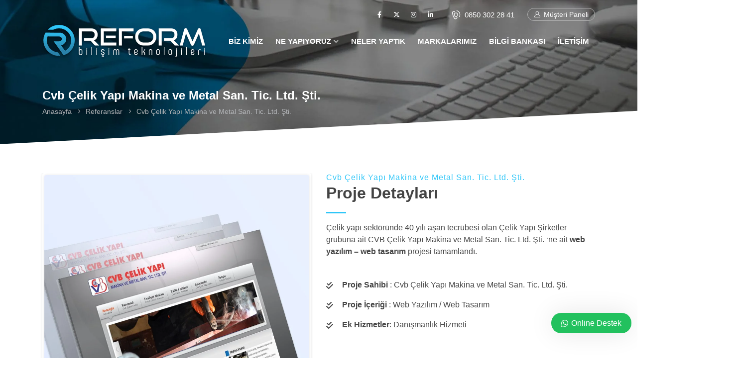

--- FILE ---
content_type: text/html; charset=UTF-8
request_url: https://www.reformbilisim.com/referanslar/cvb-celik-yapi-makina-ve-metal-san-tic-ltd-sti/
body_size: 12402
content:
<!DOCTYPE html><html class=""  lang="tr" prefix="og: https://ogp.me/ns#"><head><meta http-equiv="X-UA-Compatible" content="IE=edge" /><meta http-equiv="Content-Type" content="text/html; charset=UTF-8" /><meta name="viewport" content="width=device-width, initial-scale=1, minimum-scale=1" /><link rel="profile" href="https://gmpg.org/xfn/11" /><title>Cvb Çelik Yapı Makina ve Metal - Reform Bilişim</title><meta name="description" content="Referanslar -&gt; Çelik yapı sektöründe 40 yılı aşan tecrübesi olan Çelik Yapı Şirketler grubuna ait CVB Çelik Yapı Makina ve Metal San. Tic. Ltd. Şti. &#039;ne ait web yazılım - web tasarım projesi tamamlandı."/><meta name="robots" content="follow, index, max-snippet:-1, max-video-preview:-1, max-image-preview:large"/><link rel="canonical" href="https://www.reformbilisim.com/referanslar/cvb-celik-yapi-makina-ve-metal-san-tic-ltd-sti/" /><meta name="keywords" content="makina ve metal,cvb çelik yapı,referanslar,reform bilişim,web tasarım,web yazılım,çelik yapı"/><meta property="og:locale" content="tr_TR" /><meta property="og:type" content="article" /><meta property="og:title" content="Cvb Çelik Yapı Makina ve Metal - Reform Bilişim" /><meta property="og:description" content="Referanslar -&gt; Çelik yapı sektöründe 40 yılı aşan tecrübesi olan Çelik Yapı Şirketler grubuna ait CVB Çelik Yapı Makina ve Metal San. Tic. Ltd. Şti. &#039;ne ait web yazılım - web tasarım projesi tamamlandı." /><meta property="og:url" content="https://www.reformbilisim.com/referanslar/cvb-celik-yapi-makina-ve-metal-san-tic-ltd-sti/" /><meta property="og:site_name" content="Web Tasarım | Web Sitesi Tasarımı | Reform Bilişim" /><meta property="article:publisher" content="https://www.facebook.com/reformbt/" /><meta name="twitter:card" content="summary_large_image" /><meta name="twitter:title" content="Cvb Çelik Yapı Makina ve Metal - Reform Bilişim" /><meta name="twitter:description" content="Referanslar -&gt; Çelik yapı sektöründe 40 yılı aşan tecrübesi olan Çelik Yapı Şirketler grubuna ait CVB Çelik Yapı Makina ve Metal San. Tic. Ltd. Şti. &#039;ne ait web yazılım - web tasarım projesi tamamlandı." /> <script type="application/ld+json" class="rank-math-schema-pro">{"@context":"https://schema.org","@graph":[{"@type":"BreadcrumbList","@id":"https://www.reformbilisim.com/referanslar/cvb-celik-yapi-makina-ve-metal-san-tic-ltd-sti/#breadcrumb","itemListElement":[{"@type":"ListItem","position":"1","item":{"@id":"https://www.reformbilisim.com","name":"Anasayfa"}},{"@type":"ListItem","position":"2","item":{"@id":"https://www.reformbilisim.com/referanslar/","name":"Referanslar"}},{"@type":"ListItem","position":"3","item":{"@id":"https://www.reformbilisim.com/referanslar/cvb-celik-yapi-makina-ve-metal-san-tic-ltd-sti/","name":"Cvb \u00c7elik Yap\u0131 Makina ve Metal San. Tic. Ltd. \u015eti."}}]}]}</script> <link rel='dns-prefetch' href='//www.googletagmanager.com' /><link rel="alternate" type="application/rss+xml" title="Web Tasarım | Sosyal Medya | Reform Bilişim | Web Sitesi &raquo; akışı" href="https://www.reformbilisim.com/feed/" /><link rel="alternate" type="application/rss+xml" title="Web Tasarım | Sosyal Medya | Reform Bilişim | Web Sitesi &raquo; yorum akışı" href="https://www.reformbilisim.com/comments/feed/" /><link rel="alternate" title="oEmbed (JSON)" type="application/json+oembed" href="https://www.reformbilisim.com/wp-json/oembed/1.0/embed?url=https%3A%2F%2Fwww.reformbilisim.com%2Freferanslar%2Fcvb-celik-yapi-makina-ve-metal-san-tic-ltd-sti%2F" /><link rel="alternate" title="oEmbed (XML)" type="text/xml+oembed" href="https://www.reformbilisim.com/wp-json/oembed/1.0/embed?url=https%3A%2F%2Fwww.reformbilisim.com%2Freferanslar%2Fcvb-celik-yapi-makina-ve-metal-san-tic-ltd-sti%2F&#038;format=xml" /><link rel="shortcut icon" href="//www.reformbilisim.com/image/2021/01/reformfav.png" type="image/x-icon" /><link rel="apple-touch-icon" href="//www.reformbilisim.com/image/2021/01/reformfav.png" /><link rel="apple-touch-icon" sizes="120x120" href="//www.reformbilisim.com/image/2021/01/reformfav.png" /><link rel="apple-touch-icon" sizes="76x76" href="//www.reformbilisim.com/image/2021/01/reformfav.png" /><link rel="apple-touch-icon" sizes="152x152" href="//www.reformbilisim.com/image/2021/01/reformfav.png" /><link data-optimized="2" rel="stylesheet" href="https://www.reformbilisim.com/inc/cache/ls/css/e14350ebc8c7af0516eb103b7ae011d4.css" /> <script src="https://www.reformbilisim.com/lib/js/jquery/jquery.min.js" id="jquery-core-js"></script> <script data-optimized="1" src="https://www.reformbilisim.com/inc/cache/ls/js/8ff8990b0e8e6d07b6827b92193c36cb.js" id="jquery-migrate-js"></script> 
 <script src="https://www.googletagmanager.com/gtag/js?id=G-FS7Y23FWLC" id="google_gtagjs-js" async></script> <script id="google_gtagjs-js-after">window.dataLayer = window.dataLayer || [];function gtag(){dataLayer.push(arguments);}
gtag("set","linker",{"domains":["www.reformbilisim.com"]});
gtag("js", new Date());
gtag("set", "developer_id.dZTNiMT", true);
gtag("config", "G-FS7Y23FWLC");
 window._googlesitekit = window._googlesitekit || {}; window._googlesitekit.throttledEvents = []; window._googlesitekit.gtagEvent = (name, data) => { var key = JSON.stringify( { name, data } ); if ( !! window._googlesitekit.throttledEvents[ key ] ) { return; } window._googlesitekit.throttledEvents[ key ] = true; setTimeout( () => { delete window._googlesitekit.throttledEvents[ key ]; }, 5 ); gtag( "event", name, { ...data, event_source: "site-kit" } ); }; 
newh=Math.max(e.mh,window.RSIH);else{e.gw=Array.isArray(e.gw)?e.gw:[e.gw];for(var i in e.rl)if(e.gw[i]===undefined||e.gw[i]===0)e.gw[i]=e.gw[i-1];e.gh=e.el===undefined||e.el===""||(Array.isArray(e.el)&&e.el.length==0)?e.gh:e.el;e.gh=Array.isArray(e.gh)?e.gh:[e.gh];for(var i in e.rl)if(e.gh[i]===undefined||e.gh[i]===0)e.gh[i]=e.gh[i-1];var nl=new Array(e.rl.length),ix=0,sl;e.tabw=e.tabhide>=pw?0:e.tabw;e.thumbw=e.thumbhide>=pw?0:e.thumbw;e.tabh=e.tabhide>=pw?0:e.tabh;e.thumbh=e.thumbhide>=pw?0:e.thumbh;for(var i in e.rl)nl[i]=e.rl[i]<window.RSIW?0:e.rl[i];sl=nl[0];for(var i in nl)if(sl>nl[i]&&nl[i]>0){sl=nl[i];ix=i}
var m=pw>(e.gw[ix]+e.tabw+e.thumbw)?1:(pw-(e.tabw+e.thumbw))/(e.gw[ix]);newh=(e.gh[ix]*m)+(e.tabh+e.thumbh)}
var el=document.getElementById(e.c);if(el!==null&&el)el.style.height=newh+"px";el=document.getElementById(e.c+"_wrapper");if(el!==null&&el){el.style.height=newh+"px";el.style.display="block"}}catch(e){console.log("Failure at Presize of Slider:"+e)}}</script> <noscript><style>.wpb_animate_when_almost_visible { opacity: 1; }</style></noscript></head><body class="wp-singular portfolio-template-default single single-portfolio postid-5647 wp-embed-responsive wp-theme-porto porto-rounded full blog-1 wpb-js-composer js-comp-ver-8.7.1 vc_responsive"><div class="page-wrapper"><div class="header-wrapper fixed-header"><header  id="header" class="header-builder"><div class="header-top"><div class="header-row container"><div class="header-col header-right"><div class="share-links">		<a target="_blank"  rel="nofollow noopener noreferrer" class="share-facebook" href="https://www.facebook.com/reformbt" aria-label="Facebook" title="Facebook"></a>
<a target="_blank"  rel="nofollow noopener noreferrer" class="share-twitter" href="https://twitter.com/reformbt" aria-label="X" title="X"></a>
<a target="_blank"  rel="nofollow noopener noreferrer" class="share-instagram" href="https://www.instagram.com/reformbt/" aria-label="Instagram" title="Instagram"></a>
<a target="_blank"  rel="nofollow noopener noreferrer" class="share-linkedin" href="https://www.linkedin.com/company/reformbt" aria-label="LinkedIn" title="LinkedIn"></a></div><div class="porto-block" data-id="3272"><div class="vc_row wpb_row row top-row vc_custom_1725485733723 wpb_custom_034b39d9bc6c6b310d69e39f0ccf274f"><div class="vc_column_container col-md-12 vc_custom_1649802594621"><div class="wpb_wrapper vc_column-inner"><div class="vc_btn3-container  paddingtopb toptel vc_btn3-inline vc_custom_1725486973158 vc_do_btn" >
<a onmouseleave="this.style.borderColor='#b3b3b3'; this.style.backgroundColor='transparent'; this.style.color='#b3b3b3'" onmouseenter="this.style.color='var(--porto-light-color)';" class="vc_general vc_btn3 vc_btn3-size-lg vc_btn3-shape-round vc_btn3-style-outline-custom wpb_custom_6687b26f39488ddbb85ddb3c1ce8e111 vc_btn3-icon-left btn" style="border-color:#b3b3b3; color:#b3b3b3;" href="tel:+908503022841" title="Hemen Arayın" target="_blank"><i class="vc_btn3-icon porto-icon-phone-call"></i> 0850 302 28 41</a></div></div></div></div></div><div class="porto-block" data-id="7094"><div class="vc_row wpb_row row top-row vc_custom_1725485733723 wpb_custom_034b39d9bc6c6b310d69e39f0ccf274f"><div class="vc_column_container col-md-12 vc_custom_1649802594621"><div class="wpb_wrapper vc_column-inner"><div class="vc_btn3-container  paddingtopb vc_btn3-inline vc_custom_1725485686840 vc_do_btn" >
<a onmouseleave="this.style.borderColor='#b3b3b3'; this.style.backgroundColor='transparent'; this.style.color='#b3b3b3'" onmouseenter="this.style.color='var(--porto-light-color)';" class="vc_general vc_btn3 vc_btn3-size-lg vc_btn3-shape-round vc_btn3-style-outline-custom wpb_custom_6687b26f39488ddbb85ddb3c1ce8e111 vc_btn3-icon-left btn" style="border-color:#b3b3b3; color:#b3b3b3;" href="https://mpanel.reformbilisim.com/login" title="Müşteri Paneli" target="_blank"><i class="vc_btn3-icon porto-icon-user-2"></i> Müşteri Paneli</a></div></div></div></div></div></div></div></div><div class="header-main"><div class="header-row container"><div class="header-col header-left"><div class="logo">
<a aria-label="Site Logo" href="https://www.reformbilisim.com/" title="Web Tasarım | Sosyal Medya | Reform Bilişim | Web Sitesi - 20 yılı aşkın süredir kurumsal çözümler üretiyoruz."  rel="home">
<img class="img-responsive sticky-logo sticky-retina-logo" width="330" height="70" src="//www.reformbilisim.com/image/reformlogo-1.png" alt="Web Tasarım | Sosyal Medya | Reform Bilişim | Web Sitesi" /><img class="img-responsive standard-logo retina-logo" width="330" height="70" src="//www.reformbilisim.com/image/reformbilisim_white.png" alt="Web Tasarım | Sosyal Medya | Reform Bilişim | Web Sitesi" />	</a></div></div><div class="header-col header-right"><ul id="menu-anamenu" class="main-menu mega-menu show-arrow"><li id="nav-menu-item-3516" class="menu-item menu-item-type-post_type menu-item-object-page narrow"><a href="https://www.reformbilisim.com/biz-kimiz/">Biz Kimiz</a></li><li id="nav-menu-item-3863" class="menu-item menu-item-type-post_type menu-item-object-page menu-item-has-children has-sub wide col-3"><a href="https://www.reformbilisim.com/ne-yapiyoruz/">Ne Yapıyoruz</a><div class="popup" data-popup-mw="850"><div class="inner" style="max-width:850px;"><ul class="sub-menu porto-wide-sub-menu"><li id="nav-menu-item-6389" class="menu-item menu-item-type-custom menu-item-object-custom menu-block-item " data-cols="1"><a class="nolink desktop-link-hide" href="#">Menü öğesi</a><div class="menu-block menu-block-after"><div class="porto-block" data-id="6388"><div class="vc_row wpb_row top-row vc_custom_1700226939310 porto-inner-container wpb_custom_034b39d9bc6c6b310d69e39f0ccf274f"><div class="porto-wrap-container container"><div class="row"><div class="vc_column_container col-md-12"><div class="wpb_wrapper vc_column-inner"><a aria-label="Kurumsal Web Tasarım" class="porto-sicon-box-link" href="https://www.reformbilisim.com/kurumsal-web-tasarim/" title='Kurumsal Web Tasarım'><div class="porto-sicon-box megamblok  wpb_custom_1efe903570d178ff0a9b7bfa5febd3a4 style_1 left-icon"><div class="porto-sicon-left"><div class="porto-just-icon-wrapper porto-sicon-img  porto-icon-9f5d1cfb45d27d96b50bf473aebba227" style="font-size: 50px;"><img class="img-icon" alt="web tasarım" src="https://www.reformbilisim.com/image/web-tasarim.png" width="512" height="513" /></div></div><div class="porto-sicon-body"><div class="porto-sicon-header"><h3 class="porto-sicon-title" style="font-weight:700;font-size:20px;line-height:1;">Kurumsal Web Tasarım</h3></div><div class="porto-sicon-description" style="">Size Özel Tasarım Çözümleri</div></div></div></a><a aria-label="E-Ticaret Çözümleri" class="porto-sicon-box-link" href="https://www.reformbilisim.com/e-ticaret-dijital-pazarlama/" title='E-Ticaret &amp; Dijital Pazarlama'><div class="porto-sicon-box megamblok  wpb_custom_1efe903570d178ff0a9b7bfa5febd3a4 style_1 left-icon"><div class="porto-sicon-left"><div class="porto-just-icon-wrapper porto-sicon-img  porto-icon-9f5d1cfb45d27d96b50bf473aebba227" style="font-size: 50px;"><img class="img-icon" alt="E-Ticaret Çözümleri" src="https://www.reformbilisim.com/image/e-ticaret.png" width="513" height="513" /></div></div><div class="porto-sicon-body"><div class="porto-sicon-header"><h3 class="porto-sicon-title" style="font-weight:700;font-size:20px;line-height:1;">E-Ticaret Çözümleri</h3></div><div class="porto-sicon-description" style="">E-Ticaret / Dijital Pazarlama</div></div></div></a></div></div></div></div></div></div></div></li><li id="nav-menu-item-6390" class="menu-item menu-item-type-custom menu-item-object-custom menu-block-item " data-cols="1"><a class="nolink desktop-link-hide" href="#">Menü öğesi</a><div class="menu-block menu-block-after"><div class="porto-block" data-id="6392"><div class="vc_row wpb_row top-row vc_custom_1700183984594 porto-inner-container wpb_custom_034b39d9bc6c6b310d69e39f0ccf274f"><div class="porto-wrap-container container"><div class="row"><div class="vc_column_container col-md-12"><div class="wpb_wrapper vc_column-inner"><a aria-label="Sosyal Medya Yönetimi" class="porto-sicon-box-link" href="https://www.reformbilisim.com/sosyal-medya-cozumlerimiz/" title='Sosyal Medya Yönetimi'><div class="porto-sicon-box megamblok  wpb_custom_1efe903570d178ff0a9b7bfa5febd3a4 style_1 left-icon"><div class="porto-sicon-left"><div class="porto-just-icon-wrapper porto-sicon-img  porto-icon-9f5d1cfb45d27d96b50bf473aebba227" style="font-size: 50px;"><img class="img-icon" alt="" src="https://www.reformbilisim.com/image/sosyal-medya.png" width="513" height="513" /></div></div><div class="porto-sicon-body"><div class="porto-sicon-header"><h3 class="porto-sicon-title" style="font-weight:700;font-size:20px;line-height:1;">Sosyal Medya Yönetimi</h3></div><div class="porto-sicon-description" style="">Dijital Dünyaya Adım Atın</div></div></div></a><a aria-label="SEO Optimizasyonu" class="porto-sicon-box-link" href="https://www.reformbilisim.com/arama-motoru-optimizasyonu-seo/" title='Arama Motoru Optimizasyonu (SEO)'><div class="porto-sicon-box megamblok  wpb_custom_1efe903570d178ff0a9b7bfa5febd3a4 style_1 left-icon"><div class="porto-sicon-left"><div class="porto-just-icon-wrapper porto-sicon-img  porto-icon-9f5d1cfb45d27d96b50bf473aebba227" style="font-size: 50px;"><img class="img-icon" alt="" src="https://www.reformbilisim.com/image/seo-2.png" width="513" height="513" /></div></div><div class="porto-sicon-body"><div class="porto-sicon-header"><h3 class="porto-sicon-title" style="font-weight:700;font-size:20px;line-height:1;">SEO Optimizasyonu</h3></div><div class="porto-sicon-description" style="">Hedefinize Hızlıca Ulaşın</div></div></div></a></div></div></div></div></div></div></div></li><li id="nav-menu-item-6391" class="menu-item menu-item-type-custom menu-item-object-custom menu-block-item " data-cols="1"><a class="nolink desktop-link-hide" href="#">Menü öğesi</a><div class="menu-block menu-block-after"><div class="porto-block" data-id="6394"><div class="vc_row wpb_row top-row vc_custom_1700183984594 porto-inner-container wpb_custom_034b39d9bc6c6b310d69e39f0ccf274f"><div class="porto-wrap-container container"><div class="row"><div class="vc_column_container col-md-12"><div class="wpb_wrapper vc_column-inner"><a aria-label="Google Reklamları" class="porto-sicon-box-link" href="https://www.reformbilisim.com/google-ads-reklam-hizmeti-internet-reklam/" title='Google Reklam Yönetimi'><div class="porto-sicon-box megamblok  wpb_custom_1efe903570d178ff0a9b7bfa5febd3a4 style_1 left-icon"><div class="porto-sicon-left"><div class="porto-just-icon-wrapper porto-sicon-img  porto-icon-9f5d1cfb45d27d96b50bf473aebba227" style="font-size: 50px;"><img class="img-icon" alt="" src="https://www.reformbilisim.com/image/google-reklam.png" width="513" height="513" /></div></div><div class="porto-sicon-body"><div class="porto-sicon-header"><h3 class="porto-sicon-title" style="font-weight:700;font-size:20px;line-height:1;">Google Reklamları</h3></div><div class="porto-sicon-description" style="">Doğru Kitlelere Ulaşın</div></div></div></a><a aria-label="Mobil Uygulama" class="porto-sicon-box-link" href="https://www.reformbilisim.com/mobil-uygulama/" title='Mobil Uygulama'><div class="porto-sicon-box megamblok  wpb_custom_1efe903570d178ff0a9b7bfa5febd3a4 style_1 left-icon"><div class="porto-sicon-left"><div class="porto-just-icon-wrapper porto-sicon-img  porto-icon-9f5d1cfb45d27d96b50bf473aebba227" style="font-size: 50px;"><img class="img-icon" alt="" src="https://www.reformbilisim.com/image/mobil-uygulama-1.png" width="513" height="513" /></div></div><div class="porto-sicon-body"><div class="porto-sicon-header"><h3 class="porto-sicon-title" style="font-weight:700;font-size:20px;line-height:1;">Mobil Uygulama</h3></div><div class="porto-sicon-description" style="">Markanız Daima Online</div></div></div></a></div></div></div></div></div></div></div></li></ul></div></div></li><li id="nav-menu-item-4533" class="menu-item menu-item-type-post_type menu-item-object-page narrow"><a href="https://www.reformbilisim.com/neler-yaptik/">Neler Yaptık</a></li><li id="nav-menu-item-5775" class="menu-item menu-item-type-post_type menu-item-object-page narrow"><a href="https://www.reformbilisim.com/markalarimiz/">Markalarımız</a></li><li id="nav-menu-item-7463" class="menu-item menu-item-type-post_type menu-item-object-page narrow"><a href="https://www.reformbilisim.com/reform-blog/">Bilgi Bankası</a></li><li id="nav-menu-item-3296" class="menu-item menu-item-type-post_type menu-item-object-page narrow"><a href="https://www.reformbilisim.com/bize-ulasin/">İletişim</a></li></ul><a class="mobile-toggle" role="button" href="#" aria-label="Mobile Menu"><i class="fas fa-bars"></i></a></div></div></div></header></div><section class="page-top page-header-2 bread01"><div class="container"><div class="row"><div class="col-lg-12"><div class=""><h1 class="page-title">Cvb Çelik Yapı Makina ve Metal San. Tic. Ltd. Şti.</h1></div><div class="breadcrumbs-wrap"><ul class="breadcrumb" itemscope itemtype="https://schema.org/BreadcrumbList"><li itemprop="itemListElement" itemscope itemtype="https://schema.org/ListItem"><a itemprop="item" href="https://www.reformbilisim.com"><span itemprop="name">Anasayfa</span></a><meta itemprop="position" content="1" /><i class="delimiter delimiter-2"></i></li><li itemprop="itemListElement" itemscope itemtype="https://schema.org/ListItem"><a itemprop="item" href="https://www.reformbilisim.com/neler-yaptik/referanslar/"><span itemprop="name">Referanslar</span></a><meta itemprop="position" content="2" /><i class="delimiter delimiter-2"></i></li><li>Cvb Çelik Yapı Makina ve Metal San. Tic. Ltd. Şti.</li></ul></div></div></div></div></section><div id="main" class="column1 wide clearfix"><div class="container-fluid"><div class="row main-content-wrap"><div class="main-content col-lg-12"><div class="full-width"></div><div id="content" role="main" class="porto-single-page"><article class="portfolio-large post-title-simple post-5647 portfolio type-portfolio status-publish hentry portfolio_cat-referanslar">
<span class="vcard" style="display: none;"><span class="fn"><a href="https://www.reformbilisim.com/profil/yonetici/" title="yonetici tarafından yazılan yazılar" rel="author">yonetici</a></span></span><span class="updated" style="display:none">2024-07-30T00:57:24+03:00</span><div class="row m-t-lg"><div class="col-lg-12"><div class="portfolio-info mt-md-0 pt-none"><ul></ul></div><h5 class="portfolio-desc" aria-level="3">Project <strong>Description</strong></h5><div class="post-content"><div class="wpb-content-wrapper"><div data-vc-full-width="true" data-vc-full-width-temp="true" data-vc-full-width-init="false" class="vc_row wpb_row top-row porto-inner-container wpb_custom_034b39d9bc6c6b310d69e39f0ccf274f"><div class="porto-wrap-container container"><div class="row"><div class="vc_column_container col-md-6"><div class="wpb_wrapper vc_column-inner"><div class="wpb_single_image wpb_content_element vc_align_left wpb_content_element  wpb_custom_81a4f7ef9830bf958462581aa01150fb"><div class="wpb_wrapper"><div class="vc_single_image-wrapper vc_box_shadow_border  vc_box_border_grey"><img fetchpriority="high" decoding="async" width="1024" height="1294" src="https://www.reformbilisim.com/image/cvbcelikyapi.jpg" class="vc_single_image-img attachment-full" alt="makina ve metal" title="cvbcelikyapi" srcset="https://www.reformbilisim.com/image//cvbcelikyapi.jpg 1024w, https://www.reformbilisim.com/image//cvbcelikyapi-768x971.jpg 768w, https://www.reformbilisim.com/image//cvbcelikyapi-810x1024.jpg 810w, https://www.reformbilisim.com/image//cvbcelikyapi-640x809.jpg 640w, https://www.reformbilisim.com/image//cvbcelikyapi-400x505.jpg 400w, https://www.reformbilisim.com/image//cvbcelikyapi-367x464.jpg 367w" sizes="(max-width: 1024px) 100vw, 1024px"></div></div></div></div></div><div class="vc_column_container col-md-6"><div class="wpb_wrapper vc_column-inner"><div class="porto-u-heading text-back-2  wpb_custom_95aa9a11c17ad45cfabaf210d84ee7cc porto-u-ad87e2eaf3f9c495180fe0156ddf3eb0 "><div class="porto-u-main-heading"><h3   style="font-weight:400;color:#2fc6f8;margin-bottom: 15px;font-size:16px;letter-spacing:1px;">Cvb Çelik Yapı Makina ve Metal San. Tic. Ltd. Şti.</h3></div><div class="porto-u-sub-heading" style="font-weight:700;color: #444444;margin-bottom:20px;font-size:32px;">Proje Detayları</div><div class="porto-u-heading-spacer line_only" style="height:3px;"><span class="porto-u-headings-line" style="border-style:solid;border-bottom-width:3px;border-color:#2fc6f8;width:40px;"></span></div></div><div class="wpb_text_column wpb_content_element wpb_custom_7c91d232724f73626cc933bd95b25ff0" ><div class="wpb_wrapper"><p>Çelik yapı sektöründe 40 yılı aşan tecrübesi olan Çelik Yapı Şirketler grubuna ait CVB Çelik Yapı Makina ve Metal San. Tic. Ltd. Şti. &#8216;ne ait <strong>web yazılım &#8211; web tasarım</strong> projesi tamamlandı.</p></div></div><ul class="porto-info-list  porto-info-listd751713988987e9331980363e24189ce wpb_custom_2470fd4f9162ce1f73c94a8a2b72b3bf"><li class="porto-info-list-item  wpb_custom_eade0171093a7591372ccf9372738e3d"><i class="porto-info-icon fas fa-check-double"></i><div class="porto-info-list-item-desc"><strong>Proje Sahibi </strong>: Cvb Çelik Yapı Makina ve Metal San. Tic. Ltd. Şti.</div></li><li class="porto-info-list-item  wpb_custom_eade0171093a7591372ccf9372738e3d"><i class="porto-info-icon fas fa-check-double"></i><div class="porto-info-list-item-desc"><strong>Proje İçeriği </strong>: Web Yazılım / Web Tasarım</div></li><li class="porto-info-list-item  wpb_custom_eade0171093a7591372ccf9372738e3d"><i class="porto-info-icon fas fa-check-double"></i><div class="porto-info-list-item-desc"><strong>Ek Hizmetler</strong>: Danışmanlık Hizmeti</div></li></ul></div></div></div></div></div><div class="vc_row-full-width vc_clearfix"></div><div data-vc-full-width="true" data-vc-full-width-temp="true" data-vc-full-width-init="false" data-vc-stretch-content="true" class="vc_row wpb_row row top-row vc_custom_1610907560309 vc_row-has-fill vc_row-no-padding wpb_custom_034b39d9bc6c6b310d69e39f0ccf274f"><div class="vc_column_container col-md-12"><div class="wpb_wrapper vc_column-inner"><div class="vc_row wpb_row vc_inner mx-0"><div class="porto-wrap-container container"><div class="row"><div class="vc_column_container col-md-12"><div class="wpb_wrapper vc_column-inner"><div style="font-size: 100px" class="vc_custom_heading vc_do_custom_heading text-back-1 wpb_custom_aa365bd5046e8294520b4e73732b9d15 align-right" >NELERYAPTIK?</div><div class="porto-u-heading text-back-2  wpb_custom_95aa9a11c17ad45cfabaf210d84ee7cc porto-u-ad87e2eaf3f9c495180fe0156ddf3eb0 "><div class="porto-u-main-heading"><h3   style="font-weight:400;color:#2fc6f8;margin-bottom: 15px;font-size:16px;letter-spacing:1px;">REFORM BİLİŞİM</h3></div><div class="porto-u-sub-heading" style="font-weight:700;color: #444444;margin-bottom:20px;font-size:32px;">Diğer Referanslarımız</div><div class="porto-u-heading-spacer line_only" style="height:3px;"><span class="porto-u-headings-line" style="border-style:solid;border-bottom-width:3px;border-color:#2fc6f8;width:40px;"></span></div></div></div></div></div></div></div><div class="porto-recent-portfolios full wpb_content_element wpb_custom_b5ba7e135c7294c68d4a3742b6b69339" data-appear-animation="fadeIn"><div class="portfolio-carousel porto-carousel owl-carousel has-ccols ccols-1 ccols-xl-5 ccols-lg-5 ccols-md-4 ccols-sm-2" data-plugin-options="{&quot;themeConfig&quot;:true,&quot;nav&quot;:false,&quot;dots&quot;:false,&quot;items&quot;:5,&quot;lg&quot;:5,&quot;md&quot;:4,&quot;sm&quot;:2}"><div class="portfolio-slide"><div class="portfolio-item full">
<a aria-label="Go to portfolio page" class="text-decoration-none" href="https://www.reformbilisim.com/referanslar/btm-makina-revizyon/">
<span class="thumb-info thumb-info-no-borders thumb-info-darken thumb-info-centered-info">
<span class="thumb-info-wrapper">
<img decoding="async" class="img-responsive" width="1024" height="1294" src="https://www.reformbilisim.com/image/Btm-Makina-Web-Sitesi-Revizyon-Referans.jpg" alt="makina ve metal" title="makina ve metal">
<span class="thumb-info-title">
<span class="thumb-info-inner">Btm Makina (Revizyon)</span>
</span>
<span class="thumb-info-action">
<span class="thumb-info-action-icon"><i class="fa fa-link"></i></span>
</span>
</span>
</span>
</a></div></div><div class="portfolio-slide"><div class="portfolio-item full">
<a aria-label="Go to portfolio page" class="text-decoration-none" href="https://www.reformbilisim.com/referanslar/kocaeli-su-deposu/">
<span class="thumb-info thumb-info-no-borders thumb-info-darken thumb-info-centered-info">
<span class="thumb-info-wrapper">
<img decoding="async" class="img-responsive" width="1024" height="1294" src="https://www.reformbilisim.com/image/Kocaeli-Su-Deposu-Web-Sitesi-Referans.jpg" alt="makina ve metal" title="makina ve metal">
<span class="thumb-info-title">
<span class="thumb-info-inner">Kocaeli Su Deposu</span>
</span>
<span class="thumb-info-action">
<span class="thumb-info-action-icon"><i class="fa fa-link"></i></span>
</span>
</span>
</span>
</a></div></div><div class="portfolio-slide"><div class="portfolio-item full">
<a aria-label="Go to portfolio page" class="text-decoration-none" href="https://www.reformbilisim.com/referanslar/otel-asya/">
<span class="thumb-info thumb-info-no-borders thumb-info-darken thumb-info-centered-info">
<span class="thumb-info-wrapper">
<img loading="lazy" decoding="async" class="img-responsive" width="1024" height="1294" src="https://www.reformbilisim.com/image/Otel-Asya-Web-Sitesi-Referans.jpg" alt="makina ve metal" title="makina ve metal">
<span class="thumb-info-title">
<span class="thumb-info-inner">Otel Asya</span>
</span>
<span class="thumb-info-action">
<span class="thumb-info-action-icon"><i class="fa fa-link"></i></span>
</span>
</span>
</span>
</a></div></div><div class="portfolio-slide"><div class="portfolio-item full">
<a aria-label="Go to portfolio page" class="text-decoration-none" href="https://www.reformbilisim.com/referanslar/milliyoner-vakfi/">
<span class="thumb-info thumb-info-no-borders thumb-info-darken thumb-info-centered-info">
<span class="thumb-info-wrapper">
<img loading="lazy" decoding="async" class="img-responsive" width="1024" height="1294" src="https://www.reformbilisim.com/image/Milliyoner-Web-Sitesi-Referans.jpg" alt="makina ve metal" title="makina ve metal">
<span class="thumb-info-title">
<span class="thumb-info-inner">Milliyoner Vakfı</span>
</span>
<span class="thumb-info-action">
<span class="thumb-info-action-icon"><i class="fa fa-link"></i></span>
</span>
</span>
</span>
</a></div></div><div class="portfolio-slide"><div class="portfolio-item full">
<a aria-label="Go to portfolio page" class="text-decoration-none" href="https://www.reformbilisim.com/referanslar/kocaeli-saha-beton/">
<span class="thumb-info thumb-info-no-borders thumb-info-darken thumb-info-centered-info">
<span class="thumb-info-wrapper">
<img loading="lazy" decoding="async" class="img-responsive" width="1024" height="1294" src="https://www.reformbilisim.com/image/Kocaeli-Saha-Beton-Web-Sitesi-Referans.jpg" alt="makina ve metal" title="makina ve metal">
<span class="thumb-info-title">
<span class="thumb-info-inner">Kocaeli Saha Beton</span>
</span>
<span class="thumb-info-action">
<span class="thumb-info-action-icon"><i class="fa fa-link"></i></span>
</span>
</span>
</span>
</a></div></div><div class="portfolio-slide"><div class="portfolio-item full">
<a aria-label="Go to portfolio page" class="text-decoration-none" href="https://www.reformbilisim.com/referanslar/gungorpen/">
<span class="thumb-info thumb-info-no-borders thumb-info-darken thumb-info-centered-info">
<span class="thumb-info-wrapper">
<img loading="lazy" decoding="async" class="img-responsive" width="1024" height="1294" src="https://www.reformbilisim.com/image/gungor-min.jpg" alt="makina ve metal" title="makina ve metal">
<span class="thumb-info-title">
<span class="thumb-info-inner">GüngörPen</span>
</span>
<span class="thumb-info-action">
<span class="thumb-info-action-icon"><i class="fa fa-link"></i></span>
</span>
</span>
</span>
</a></div></div><div class="portfolio-slide"><div class="portfolio-item full">
<a aria-label="Go to portfolio page" class="text-decoration-none" href="https://www.reformbilisim.com/referanslar/ozfa-konut/">
<span class="thumb-info thumb-info-no-borders thumb-info-darken thumb-info-centered-info">
<span class="thumb-info-wrapper">
<img loading="lazy" decoding="async" class="img-responsive" width="1024" height="1294" src="https://www.reformbilisim.com/image/ozfa-min.jpg" alt="makina ve metal" title="makina ve metal">
<span class="thumb-info-title">
<span class="thumb-info-inner">Özfa Konut</span>
</span>
<span class="thumb-info-action">
<span class="thumb-info-action-icon"><i class="fa fa-link"></i></span>
</span>
</span>
</span>
</a></div></div><div class="portfolio-slide"><div class="portfolio-item full">
<a aria-label="Go to portfolio page" class="text-decoration-none" href="https://www.reformbilisim.com/referanslar/gamma-rolls-celik-sanayii/">
<span class="thumb-info thumb-info-no-borders thumb-info-darken thumb-info-centered-info">
<span class="thumb-info-wrapper">
<img loading="lazy" decoding="async" class="img-responsive" width="1024" height="1294" src="https://www.reformbilisim.com/image/gamma-min.jpg" alt="makina ve metal" title="makina ve metal">
<span class="thumb-info-title">
<span class="thumb-info-inner">Gamma Rolls Çelik Sanayii</span>
</span>
<span class="thumb-info-action">
<span class="thumb-info-action-icon"><i class="fa fa-link"></i></span>
</span>
</span>
</span>
</a></div></div><div class="portfolio-slide"><div class="portfolio-item full">
<a aria-label="Go to portfolio page" class="text-decoration-none" href="https://www.reformbilisim.com/referanslar/atli-muhendislik/">
<span class="thumb-info thumb-info-no-borders thumb-info-darken thumb-info-centered-info">
<span class="thumb-info-wrapper">
<img loading="lazy" decoding="async" class="img-responsive" width="1024" height="1294" src="https://www.reformbilisim.com/image/atli-min.jpg" alt="makina ve metal" title="makina ve metal">
<span class="thumb-info-title">
<span class="thumb-info-inner">Atlı Mühendislik</span>
</span>
<span class="thumb-info-action">
<span class="thumb-info-action-icon"><i class="fa fa-link"></i></span>
</span>
</span>
</span>
</a></div></div><div class="portfolio-slide"><div class="portfolio-item full">
<a aria-label="Go to portfolio page" class="text-decoration-none" href="https://www.reformbilisim.com/referanslar/big-enerji/">
<span class="thumb-info thumb-info-no-borders thumb-info-darken thumb-info-centered-info">
<span class="thumb-info-wrapper">
<img loading="lazy" decoding="async" class="img-responsive" width="1024" height="1294" src="https://www.reformbilisim.com/image/big-min.jpg" alt="makina ve metal" title="makina ve metal">
<span class="thumb-info-title">
<span class="thumb-info-inner">Big Enerji</span>
</span>
<span class="thumb-info-action">
<span class="thumb-info-action-icon"><i class="fa fa-link"></i></span>
</span>
</span>
</span>
</a></div></div><div class="portfolio-slide"><div class="portfolio-item full">
<a aria-label="Go to portfolio page" class="text-decoration-none" href="https://www.reformbilisim.com/referanslar/cicekli-organik/">
<span class="thumb-info thumb-info-no-borders thumb-info-darken thumb-info-centered-info">
<span class="thumb-info-wrapper">
<img loading="lazy" decoding="async" class="img-responsive" width="1024" height="1294" src="https://www.reformbilisim.com/image/cicekli-min.jpg" alt="makina ve metal" title="makina ve metal">
<span class="thumb-info-title">
<span class="thumb-info-inner">Çiçekli Organik</span>
</span>
<span class="thumb-info-action">
<span class="thumb-info-action-icon"><i class="fa fa-link"></i></span>
</span>
</span>
</span>
</a></div></div><div class="portfolio-slide"><div class="portfolio-item full">
<a aria-label="Go to portfolio page" class="text-decoration-none" href="https://www.reformbilisim.com/referanslar/elza-turizm/">
<span class="thumb-info thumb-info-no-borders thumb-info-darken thumb-info-centered-info">
<span class="thumb-info-wrapper">
<img loading="lazy" decoding="async" class="img-responsive" width="1024" height="1294" src="https://www.reformbilisim.com/image/elza-min.jpg" alt="makina ve metal" title="makina ve metal">
<span class="thumb-info-title">
<span class="thumb-info-inner">Elza Turizm</span>
</span>
<span class="thumb-info-action">
<span class="thumb-info-action-icon"><i class="fa fa-link"></i></span>
</span>
</span>
</span>
</a></div></div><div class="portfolio-slide"><div class="portfolio-item full">
<a aria-label="Go to portfolio page" class="text-decoration-none" href="https://www.reformbilisim.com/referanslar/veher-gmbh/">
<span class="thumb-info thumb-info-no-borders thumb-info-darken thumb-info-centered-info">
<span class="thumb-info-wrapper">
<img loading="lazy" decoding="async" class="img-responsive" width="1024" height="1294" src="https://www.reformbilisim.com/image/veher.de-min.jpg" alt="makina ve metal" title="makina ve metal">
<span class="thumb-info-title">
<span class="thumb-info-inner">Veher GmbH</span>
</span>
<span class="thumb-info-action">
<span class="thumb-info-action-icon"><i class="fa fa-link"></i></span>
</span>
</span>
</span>
</a></div></div><div class="portfolio-slide"><div class="portfolio-item full">
<a aria-label="Go to portfolio page" class="text-decoration-none" href="https://www.reformbilisim.com/referanslar/novadent-cayirova-agiz-ve-dis-sagligi-poliklinigi/">
<span class="thumb-info thumb-info-no-borders thumb-info-darken thumb-info-centered-info">
<span class="thumb-info-wrapper">
<img loading="lazy" decoding="async" class="img-responsive" width="1024" height="1294" src="https://www.reformbilisim.com/image/novadent.jpg" alt="novadent web tasarım referanslar" title="makina ve metal">
<span class="thumb-info-title">
<span class="thumb-info-inner">Novadent Çayırova Ağız ve Diş Sağlığı Polikliniği</span>
</span>
<span class="thumb-info-action">
<span class="thumb-info-action-icon"><i class="fa fa-link"></i></span>
</span>
</span>
</span>
</a></div></div><div class="portfolio-slide"><div class="portfolio-item full">
<a aria-label="Go to portfolio page" class="text-decoration-none" href="https://www.reformbilisim.com/referanslar/acarlar-turizm/">
<span class="thumb-info thumb-info-no-borders thumb-info-darken thumb-info-centered-info">
<span class="thumb-info-wrapper">
<img loading="lazy" decoding="async" class="img-responsive" width="1024" height="1294" src="https://www.reformbilisim.com/image/acarlarturizm-min.jpg" alt="makina ve metal" title="makina ve metal">
<span class="thumb-info-title">
<span class="thumb-info-inner">Acarlar Turizm</span>
</span>
<span class="thumb-info-action">
<span class="thumb-info-action-icon"><i class="fa fa-link"></i></span>
</span>
</span>
</span>
</a></div></div><div class="portfolio-slide"><div class="portfolio-item full">
<a aria-label="Go to portfolio page" class="text-decoration-none" href="https://www.reformbilisim.com/referanslar/soldera-enerji-gunes-enerji-sistemleri/">
<span class="thumb-info thumb-info-no-borders thumb-info-darken thumb-info-centered-info">
<span class="thumb-info-wrapper">
<img loading="lazy" decoding="async" class="img-responsive" width="1024" height="1294" src="https://www.reformbilisim.com/image/solderaenerji-min.jpg" alt="makina ve metal" title="makina ve metal">
<span class="thumb-info-title">
<span class="thumb-info-inner">Soldera Enerji &#8211; Güneş Enerji Sistemleri</span>
</span>
<span class="thumb-info-action">
<span class="thumb-info-action-icon"><i class="fa fa-link"></i></span>
</span>
</span>
</span>
</a></div></div><div class="portfolio-slide"><div class="portfolio-item full">
<a aria-label="Go to portfolio page" class="text-decoration-none" href="https://www.reformbilisim.com/referanslar/izmit-su-deposu/">
<span class="thumb-info thumb-info-no-borders thumb-info-darken thumb-info-centered-info">
<span class="thumb-info-wrapper">
<img loading="lazy" decoding="async" class="img-responsive" width="1024" height="1294" src="https://www.reformbilisim.com/image/izmitsudeposu-min-1.jpg" alt="makina ve metal" title="makina ve metal">
<span class="thumb-info-title">
<span class="thumb-info-inner">İzmit Su Deposu</span>
</span>
<span class="thumb-info-action">
<span class="thumb-info-action-icon"><i class="fa fa-link"></i></span>
</span>
</span>
</span>
</a></div></div><div class="portfolio-slide"><div class="portfolio-item full">
<a aria-label="Go to portfolio page" class="text-decoration-none" href="https://www.reformbilisim.com/referanslar/cansu-tatil-koyu/">
<span class="thumb-info thumb-info-no-borders thumb-info-darken thumb-info-centered-info">
<span class="thumb-info-wrapper">
<img loading="lazy" decoding="async" class="img-responsive" width="1024" height="1294" src="https://www.reformbilisim.com/image/cansutatilkoyu-min.jpg" alt="makina ve metal" title="makina ve metal">
<span class="thumb-info-title">
<span class="thumb-info-inner">Cansu Tatil Köyü</span>
</span>
<span class="thumb-info-action">
<span class="thumb-info-action-icon"><i class="fa fa-link"></i></span>
</span>
</span>
</span>
</a></div></div><div class="portfolio-slide"><div class="portfolio-item full">
<a aria-label="Go to portfolio page" class="text-decoration-none" href="https://www.reformbilisim.com/referanslar/notr-elektrik-taahhut/">
<span class="thumb-info thumb-info-no-borders thumb-info-darken thumb-info-centered-info">
<span class="thumb-info-wrapper">
<img loading="lazy" decoding="async" class="img-responsive" width="1024" height="1294" src="https://www.reformbilisim.com/image/notrelektrik01.jpg" alt="makina ve metal" title="makina ve metal">
<span class="thumb-info-title">
<span class="thumb-info-inner">Nötr Elektrik</span>
</span>
<span class="thumb-info-action">
<span class="thumb-info-action-icon"><i class="fa fa-link"></i></span>
</span>
</span>
</span>
</a></div></div><div class="portfolio-slide"><div class="portfolio-item full">
<a aria-label="Go to portfolio page" class="text-decoration-none" href="https://www.reformbilisim.com/referanslar/akturk-insaat-yapi-insaat/">
<span class="thumb-info thumb-info-no-borders thumb-info-darken thumb-info-centered-info">
<span class="thumb-info-wrapper">
<img loading="lazy" decoding="async" class="img-responsive" width="1024" height="1294" src="https://www.reformbilisim.com/image/akturkinsaat-min-1.jpg" alt="makina ve metal" title="makina ve metal">
<span class="thumb-info-title">
<span class="thumb-info-inner">Aktürk İnşaat</span>
</span>
<span class="thumb-info-action">
<span class="thumb-info-action-icon"><i class="fa fa-link"></i></span>
</span>
</span>
</span>
</a></div></div></div></div></div></div></div><div class="vc_row-full-width vc_clearfix"></div></div></div></div></div><div class=" container"></div></article></div></div></div></div></div><div class="footer-wrapper"><div id="footer" class="footer footer-1"
><div class="footer-main"><div class="container"><div class="row"><div class="col-lg-3"><aside id="text-4" class="widget widget_text"><div class="textwidget"><p class="mb-1"><img decoding="async" class="alignnone wp-image-7068 size-medium" src="https://www.reformbilisim.com/image/reformbilisim_white.png" alt="" width="220" /></p><p style="padding-top: 15px;">Web sitesi, iyi yaptığımız işlerden sadece biri. Web tasarım ve internet çözümlerinde 20 yılı aşan tecrübemizle hizmet veriyoruz.</p><p><a title="DMCA Protected - Reform Bilişim Teknolojileri" href="https://www.dmca.com/site-report/www.reformbilisim.com" target="_blank" rel="noopener"><img decoding="async" style="width: 65px; text-align: left;" src="https://www.reformbilisim.com/image/dmca_2.png" /></a></p></div></aside></div><div class="col-lg-3"><aside id="nav_menu-2" class="widget widget_nav_menu"><h3 class="widget-title">Ne Yapıyoruz?</h3><div class="menu-footermenu1-container"><ul id="menu-footermenu1" class="menu"><li id="menu-item-3839" class="menu-item menu-item-type-post_type menu-item-object-page menu-item-3839"><a href="https://www.reformbilisim.com/kurumsal-web-tasarim/">Kurumsal Web Tasarım</a></li><li id="menu-item-3859" class="menu-item menu-item-type-post_type menu-item-object-page menu-item-3859"><a href="https://www.reformbilisim.com/web-yazilim/">Web Yazılım Çözümleri</a></li><li id="menu-item-3852" class="menu-item menu-item-type-post_type menu-item-object-page menu-item-3852"><a href="https://www.reformbilisim.com/e-ticaret-dijital-pazarlama/">E-Ticaret &#038; Dijital Pazarlama</a></li><li id="menu-item-3841" class="menu-item menu-item-type-post_type menu-item-object-page menu-item-3841"><a href="https://www.reformbilisim.com/arama-motoru-optimizasyonu-seo/">Arama Motoru Optimizasyonu (SEO)</a></li></ul></div></aside></div><div class="col-lg-3"><aside id="nav_menu-3" class="widget widget_nav_menu"><div class="menu-footermenu2-container"><ul id="menu-footermenu2" class="menu"><li id="menu-item-3853" class="menu-item menu-item-type-post_type menu-item-object-page menu-item-3853"><a href="https://www.reformbilisim.com/mobil-uygulama/">Mobil Uygulama</a></li><li id="menu-item-3854" class="menu-item menu-item-type-post_type menu-item-object-page menu-item-3854"><a href="https://www.reformbilisim.com/sosyal-medya-cozumlerimiz/">Sosyal Medya Yönetimi</a></li><li id="menu-item-3856" class="menu-item menu-item-type-post_type menu-item-object-page menu-item-3856"><a href="https://www.reformbilisim.com/marka-tescili/">Marka Tescili</a></li><li id="menu-item-7184" class="menu-item menu-item-type-post_type menu-item-object-page menu-item-7184"><a href="https://www.reformbilisim.com/kurumsal-kimlik/">Kurumsal Kimlik</a></li><li id="menu-item-7185" class="menu-item menu-item-type-post_type menu-item-object-page menu-item-7185"><a href="https://www.reformbilisim.com/google-ads-reklam-hizmeti-internet-reklam/">Google Reklam Yönetimi</a></li></ul></div></aside></div><div class="col-lg-3"><aside id="text-8" class="widget widget_text"><h3 class="widget-title">İletişim Bilgilerimiz</h3><div class="textwidget"><p>Çukurbağ Mh. Bahariye Cd. No:18 İzmit/Kocaeli<br />
destek@reformbilisim.com<br />
0(850) 302 28 41</p></div></aside><aside id="follow-us-widget-3" class="widget follow-us"><div class="share-links default-skin">
<a href="https://www.facebook.com/reformbt"  rel="noopener noreferrer" target="_blank" data-toggle=&quot;tooltip&quot; data-bs-placement=&quot;bottom&quot; title="Facebook" class="share-facebook">Facebook</a>
<a href="https://twitter.com/reformbt"  rel="noopener noreferrer" target="_blank" data-toggle=&quot;tooltip&quot; data-bs-placement=&quot;bottom&quot; title="X" class="share-twitter">Twitter</a>
<a href="https://www.instagram.com/reformbt/"  rel="noopener noreferrer" target="_blank" data-toggle=&quot;tooltip&quot; data-bs-placement=&quot;bottom&quot; title="Instagram" class="share-instagram">Instagram</a>
<a href="https://www.linkedin.com/company/reformbt"  rel="noopener noreferrer" target="_blank" data-toggle=&quot;tooltip&quot; data-bs-placement=&quot;bottom&quot; title="Linkedin" class="share-linkedin">Linkedin</a></div></aside></div></div></div></div><div class="footer-bottom"><div class="container"><div class="footer-center">
<span class="footer-copyright">Copyright © 2025  Reform Bilişim Teknolojileri</span><aside id="block-widget-2" class="widget widget-block"><div class="block"><div class="porto-block" data-id="6461"><div id="footeraltblok" data-vc-full-width="true" data-vc-full-width-temp="true" data-vc-full-width-init="false" data-vc-stretch-content="true" class="vc_row wpb_row row top-row vc_custom_1701995066656 vc_row-has-fill wpb_custom_034b39d9bc6c6b310d69e39f0ccf274f"><div class="altblokborder vc_column_container col-md-3 d-md-none col-3 vc_custom_1700740166517"><div class="wpb_wrapper vc_column-inner"><a aria-label="Hizmetlerimiz" class="porto-sicon-box-link" href="#" title='Reform Bilişim'><div class="porto-sicon-box  vc_custom_1701997352014 mobile-toggle  wpb_custom_fdae52fe1795009c15ee89bcaa55a5a9 style_1 top-icon"><div class="porto-sicon-top"><div class="porto-just-icon-wrapper porto-icon none" style="color:#ffffff;font-size:30px;"><i class="fas fa-bars"></i></div></div><div class="porto-sicon-header"><h3 class="porto-sicon-title" style="">Hizmetlerimiz</h3></div></div></a></div></div><div class="altblokborder vc_column_container col-md-3 d-md-none col-3 vc_custom_1700740391489"><div class="wpb_wrapper vc_column-inner"><a aria-label="Hemen Arayın" class="porto-sicon-box-link" href="tel:+908503022841" title='Reform Bilişim'><div class="porto-sicon-box  vc_custom_1700707344640  wpb_custom_fdae52fe1795009c15ee89bcaa55a5a9 style_1 top-icon"><div class="porto-sicon-top"><div class="porto-just-icon-wrapper porto-icon none" style="color:#ffffff;font-size:30px;"><i class="fas fa-headset"></i></div></div><div class="porto-sicon-header"><h3 class="porto-sicon-title" style="">Hemen Arayın</h3></div></div></a></div></div><div class="altblokborder vc_column_container col-md-3 d-md-none col-3 vc_custom_1700740398400"><div class="wpb_wrapper vc_column-inner"><a aria-label="Teklif Alın" class="porto-sicon-box-link" href="https://www.reformbilisim.com/teklif-iste/" title='Teklif İste'><div class="porto-sicon-box  vc_custom_1700707391819  wpb_custom_fdae52fe1795009c15ee89bcaa55a5a9 style_1 top-icon"><div class="porto-sicon-top"><div class="porto-just-icon-wrapper porto-icon none" style="color:#ffffff;font-size:30px;"><i class="far fa-file-alt"></i></div></div><div class="porto-sicon-header"><h3 class="porto-sicon-title" style="">Teklif Alın</h3></div></div></a></div></div><div class="vc_column_container col-md-3 d-md-none col-3 vc_custom_1700740408008"><div class="wpb_wrapper vc_column-inner"><a aria-label="Canlı Destek" class="porto-sicon-box-link" href="https://wa.me/908503022841" title='Reform Bilişim Destek'><div class="porto-sicon-box  vc_custom_1700707512969  wpb_custom_fdae52fe1795009c15ee89bcaa55a5a9 style_1 top-icon"><div class="porto-sicon-top"><div class="porto-just-icon-wrapper porto-icon none" style="color:#ffffff;font-size:30px;"><i class="far fa-comments"></i></div></div><div class="porto-sicon-header"><h3 class="porto-sicon-title" style="">Canlı Destek</h3></div></div></a></div></div></div><div class="vc_row-full-width vc_clearfix"></div></div></div></aside></div></div></div></div></div></div><div class="panel-overlay" ></div>
<a href="#" role="button" aria-label="Close the Mobile Menu" class="side-nav-panel-close"><svg width="1.5rem" height="1.5rem" viewBox="0 0 32 32" xmlns="http://www.w3.org/2000/svg"><g id="cross"><line stroke="#fff" stroke-width="2px" x1="7" x2="25" y1="7" y2="25"/><line stroke="#fff" stroke-width="2px" x1="7" x2="25" y1="25" y2="7"/></g></svg></a><div id="side-nav-panel" class="panel-left"><div class="menu-wrap"><ul id="menu-mobilmenu" class="mobile-menu accordion-menu"><li id="accordion-menu-item-6363" class="menu-item menu-item-type-post_type menu-item-object-page"><a href="https://www.reformbilisim.com/biz-kimiz/"><i class="fa fa-angle-right"></i>Biz Kimiz</a></li><li id="accordion-menu-item-6364" class="menu-item menu-item-type-post_type menu-item-object-page"><a href="https://www.reformbilisim.com/kurumsal-web-tasarim/"><i class="fa fa-angle-right"></i>Kurumsal Web Tasarım</a></li><li id="accordion-menu-item-6366" class="menu-item menu-item-type-post_type menu-item-object-page"><a href="https://www.reformbilisim.com/e-ticaret-dijital-pazarlama/"><i class="fa fa-angle-right"></i>E-Ticaret &#038; Dijital Pazarlama</a></li><li id="accordion-menu-item-6367" class="menu-item menu-item-type-post_type menu-item-object-page"><a href="https://www.reformbilisim.com/sosyal-medya-cozumlerimiz/"><i class="fa fa-angle-right"></i>Sosyal Medya Yönetimi</a></li><li id="accordion-menu-item-6365" class="menu-item menu-item-type-post_type menu-item-object-page"><a href="https://www.reformbilisim.com/web-yazilim/"><i class="fa fa-angle-right"></i>Web Yazılım Çözümleri</a></li><li id="accordion-menu-item-6654" class="menu-item menu-item-type-post_type menu-item-object-page"><a href="https://www.reformbilisim.com/arama-motoru-optimizasyonu-seo/"><i class="fa fa-angle-right"></i>Arama Motoru Optimizasyonu (SEO)</a></li><li id="accordion-menu-item-6655" class="menu-item menu-item-type-post_type menu-item-object-page"><a href="https://www.reformbilisim.com/google-ads-reklam-hizmeti-internet-reklam/"><i class="fa fa-angle-right"></i>Google Reklam Yönetimi</a></li><li id="accordion-menu-item-6369" class="menu-item menu-item-type-post_type menu-item-object-page"><a href="https://www.reformbilisim.com/neler-yaptik/"><i class="fa fa-angle-right"></i>Referanslarımız</a></li><li id="accordion-menu-item-6370" class="menu-item menu-item-type-post_type menu-item-object-page"><a href="https://www.reformbilisim.com/markalarimiz/"><i class="fa fa-angle-right"></i>Markalarımız</a></li><li id="accordion-menu-item-6368" class="menu-item menu-item-type-post_type menu-item-object-page"><a href="https://www.reformbilisim.com/teklif-iste/"><i class="fa fa-angle-right"></i>Web Tasarım Talep Formu</a></li><li id="accordion-menu-item-6653" class="menu-item menu-item-type-post_type menu-item-object-page"><a href="https://www.reformbilisim.com/reform-blog/"><i class="fa fa-angle-right"></i>Bilgi Bankası</a></li><li id="accordion-menu-item-6371" class="menu-item menu-item-type-post_type menu-item-object-page"><a href="https://www.reformbilisim.com/bize-ulasin/"><i class="fa fa-angle-right"></i>Bize Ulaşın</a></li></ul></div><div class="share-links">		<a target="_blank"  rel="nofollow noopener noreferrer" class="share-facebook" href="https://www.facebook.com/reformbt" aria-label="Facebook" title="Facebook"></a>
<a target="_blank"  rel="nofollow noopener noreferrer" class="share-twitter" href="https://twitter.com/reformbt" aria-label="X" title="X"></a>
<a target="_blank"  rel="nofollow noopener noreferrer" class="share-instagram" href="https://www.instagram.com/reformbt/" aria-label="Instagram" title="Instagram"></a>
<a target="_blank"  rel="nofollow noopener noreferrer" class="share-linkedin" href="https://www.linkedin.com/company/reformbt" aria-label="LinkedIn" title="LinkedIn"></a></div></div> <script>window.RS_MODULES=window.RS_MODULES||{};window.RS_MODULES.modules=window.RS_MODULES.modules||{};window.RS_MODULES.waiting=window.RS_MODULES.waiting||[];window.RS_MODULES.defered=!0;window.RS_MODULES.moduleWaiting=window.RS_MODULES.moduleWaiting||{};window.RS_MODULES.type='compiled'</script> <script type="speculationrules">{"prefetch":[{"source":"document","where":{"and":[{"href_matches":"/*"},{"not":{"href_matches":["/wp-content/uploads/*","/wp-content/*","/wp-content/plugins/*","/wp-content/themes/porto/*","/*\\?(.+)"]}},{"not":{"selector_matches":"a[rel~=\"nofollow\"]"}},{"not":{"selector_matches":".no-prefetch, .no-prefetch a"}}]},"eagerness":"conservative"}]}</script> <div id="wws-layout-1" class="wws-popup-container wws-popup-container--position"><div class="wws-gradient wws-gradient--position"></div><div class="wws-popup" data-wws-popup-status="0"><div class="wws-popup__header"><div class="wws-popup__close-btn wws-shadow wws--bg-color wws--text-color">
<svg xmlns="http://www.w3.org/2000/svg" viewBox="0 0 352 512"><path fill="currentColor" d="M242.72 256l100.07-100.07c12.28-12.28 12.28-32.19 0-44.48l-22.24-22.24c-12.28-12.28-32.19-12.28-44.48 0L176 189.28 75.93 89.21c-12.28-12.28-32.19-12.28-44.48 0L9.21 111.45c-12.28 12.28-12.28 32.19 0 44.48L109.28 256 9.21 356.07c-12.28 12.28-12.28 32.19 0 44.48l22.24 22.24c12.28 12.28 32.2 12.28 44.48 0L176 322.72l100.07 100.07c12.28 12.28 32.2 12.28 44.48 0l22.24-22.24c12.28-12.28 12.28-32.19 0-44.48L242.72 256z"/></svg></div><div class="wws-clearfix"></div></div><div class="wws-popup__body"><div class="wws-popup__support-wrapper"><div class="wws-popup__support-img-wrapper wws-shadow">
<img class="wws-popup__support-img" src="https://www.reformbilisim.com/image/2021/01/cropped-reformfav.png" alt="//" width="50" height="50"></div><div class="wws-popup__support wws-shadow"><div class="wws-popup__support-about wws--text-color wws--bg-color">
Bizimle WhatsApp üzerinden iletişime geçebilir canlı destek alabilirsiniz.</div><div class="wws-popup__support-welcome">
Size nasıl yardımcı olabilirim?</div></div></div><div class="wws-popup__input-wrapper wws-shadow">
<input type="text" class="wws-popup__input" placeholder="Mesajınız..." autocomplete="off">
<svg class="wws-popup__send-btn" version="1.1" id="Layer_1" xmlns="http://www.w3.org/2000/svg" xmlns:xlink="http://www.w3.org/1999/xlink" x="0px" y="0px" viewBox="0 0 40 40" style="enable-background:new 0 0 40 40;" xml:space="preserve">
<path id="path0_fill" class="wws-lau00001" d="M38.9,19.8H7.5L2,39L38.9,19.8z"></path>
<path id="path0_fill_1_" class="wws-lau00002" d="M38.9,19.8H7.5L2,0.7L38.9,19.8z"></path>
</svg></div><div class="wws-clearfix"></div></div></div><div class="wws-popup__footer"><div class="wws-popup__open-btn wws-shadow wws--text-color wws--bg-color">
<svg xmlns="http://www.w3.org/2000/svg" viewBox="0 0 448 512"><path fill="currentColor" d="M380.9 97.1C339 55.1 283.2 32 223.9 32c-122.4 0-222 99.6-222 222 0 39.1 10.2 77.3 29.6 111L0 480l117.7-30.9c32.4 17.7 68.9 27 106.1 27h.1c122.3 0 224.1-99.6 224.1-222 0-59.3-25.2-115-67.1-157zm-157 341.6c-33.2 0-65.7-8.9-94-25.7l-6.7-4-69.8 18.3L72 359.2l-4.4-7c-18.5-29.4-28.2-63.3-28.2-98.2 0-101.7 82.8-184.5 184.6-184.5 49.3 0 95.6 19.2 130.4 54.1 34.8 34.9 56.2 81.2 56.1 130.5 0 101.8-84.9 184.6-186.6 184.6zm101.2-138.2c-5.5-2.8-32.8-16.2-37.9-18-5.1-1.9-8.8-2.8-12.5 2.8-3.7 5.6-14.3 18-17.6 21.8-3.2 3.7-6.5 4.2-12 1.4-32.6-16.3-54-29.1-75.5-66-5.7-9.8 5.7-9.1 16.3-30.3 1.8-3.7.9-6.9-.5-9.7-1.4-2.8-12.5-30.1-17.1-41.2-4.5-10.8-9.1-9.3-12.5-9.5-3.2-.2-6.9-.2-10.6-.2-3.7 0-9.7 1.4-14.8 6.9-5.1 5.6-19.4 19-19.4 46.3 0 27.3 19.9 53.7 22.6 57.4 2.8 3.7 39.1 59.7 94.8 83.8 35.2 15.2 49 16.5 66.6 13.9 10.7-1.6 32.8-13.4 37.4-26.4 4.6-13 4.6-24.1 3.2-26.4-1.3-2.5-5-3.9-10.5-6.6z"></path></svg> <span>Online Destek</span></div><div class="wws-clearfix"></div></div></div> <script type="text/html" id="wpb-modifications">window.wpbCustomElement = 1;</script>  <script data-optimized="1" src="https://www.reformbilisim.com/inc/cache/ls/js/fe5b252fb696195216b35683bdc8a64d.js"></script> <script>(()=>{async function handleCredentialResponse(response){try{const res=await fetch('https://www.reformbilisim.com/rblogin?action=googlesitekit_auth',{method:'POST',headers:{'Content-Type':'application/x-www-form-urlencoded'},body:new URLSearchParams(response)});const commentText=document.querySelector('#comment')?.value;const postId=document.querySelectorAll('.googlesitekit-sign-in-with-google__comments-form-button')?.[0]?.className?.match(/googlesitekit-sign-in-with-google__comments-form-button-postid-(\d+)/)?.[1];if(!!commentText?.length){sessionStorage.setItem(`siwg-comment-text-${postId}`,commentText)}location.reload()}catch(error){console.error(error)}}if(typeof google!=='undefined'){google.accounts.id.initialize({client_id:'651344814450-scmotoh2o3orh99lrnv4hk2him8l3hn4.apps.googleusercontent.com',callback:handleCredentialResponse,library_name:'Site-Kit'})}const defaultButtonOptions={"theme":"outline","text":"signin_with","shape":"rectangular"};document.querySelectorAll('.googlesitekit-sign-in-with-google__frontend-output-button').forEach((siwgButtonDiv)=>{const buttonOptions={shape:siwgButtonDiv.getAttribute('data-googlesitekit-siwg-shape')||defaultButtonOptions.shape,text:siwgButtonDiv.getAttribute('data-googlesitekit-siwg-text')||defaultButtonOptions.text,theme:siwgButtonDiv.getAttribute('data-googlesitekit-siwg-theme')||defaultButtonOptions.theme,};if(typeof google!=='undefined'){google.accounts.id.renderButton(siwgButtonDiv,buttonOptions)}});const postId=document.body.className.match(/postid-(\d+)/)?.[1];const commentField=document.querySelector('#comment');const commentText=sessionStorage.getItem(`siwg-comment-text-${postId}`);if(commentText?.length&&commentField&&!!postId){commentField.value=commentText;sessionStorage.removeItem(`siwg-comment-text-${postId}`)}})()</script>  <script data-optimized="1" src="https://www.reformbilisim.com/inc/cache/ls/js/e59dca9aa503e4a74c6852f9190c4ffe.js" defer async id="tp-tools-js"></script> <script data-optimized="1" src="https://www.reformbilisim.com/inc/cache/ls/js/435bb2e1298263d54d476af3a15b6c40.js" defer async id="revmin-js"></script> <script data-optimized="1" src="https://www.reformbilisim.com/inc/cache/ls/js/f9f2a1d0531b4d768b6cb56180040462.js" id="googlesitekit-events-provider-wpforms-js" defer></script> <script data-optimized="1" src="https://www.reformbilisim.com/inc/cache/ls/js/a68b9a8f56f9daa40c56df1a0584add2.js" id="wws-input-mask-js"></script> <script data-optimized="1" id="wws-public-script-js-extra">var wwsObj={"support_number":"908503022841","auto_popup":"yes","auto_popup_time":"5","plugin_url":"https://www.reformbilisim.com/inc/modules/6cff81c5b8/","is_mobile":"0","current_page_id":"5647","current_page_url":"https://www.reformbilisim.com/referanslar/cvb-celik-yapi-makina-ve-metal-san-tic-ltd-sti/","popup_layout":"1","group_invitation_id":"XYZ12345678","admin_url":"https://www.reformbilisim.com/ajaxcall","scroll_lenght":"","pre_defined_text":"","is_debug":"no","fb_ga_click_tracking":"{\"fb_click_tracking_status\":\"no\",\"fb_click_tracking_event_name\":\"Chat started\",\"fb_click_tracking_event_label\":\"Support\",\"ga_click_tracking_status\":\"no\",\"ga_click_tracking_event_name\":\"Button Clicked\",\"ga_click_tracking_event_category\":\"WordPress WhatsApp Support\",\"ga_click_tracking_event_label\":\"Support\"}","is_gdpr":"no","numberMasking":"","whatsapp_mobile_api":"https://api.whatsapp.com","whatsapp_desktop_api":"https://web.whatsapp.com","whatsapp_web_api":"","version":"2.5.0","security_token":"e87c6d1cd3"}</script> <script data-optimized="1" src="https://www.reformbilisim.com/inc/cache/ls/js/dce9490cee3f512face824731915e5bf.js" id="wws-public-script-js"></script> <script data-optimized="1" src="https://www.reformbilisim.com/inc/cache/ls/js/734c2352f5d8284fdaac50f23f7ac4ef.js" id="wpb_composer_front_js-js"></script> <script data-optimized="1" src="https://www.reformbilisim.com/inc/cache/ls/js/ddfbbe85f096c19fa31633ca4816418d.js" id="bootstrap-js"></script> <script data-optimized="1" src="https://www.reformbilisim.com/inc/cache/ls/js/bc41b4b9434adecd3e74de3ddd18acb7.js" id="jquery-cookie-js"></script> <script data-optimized="1" src="https://www.reformbilisim.com/inc/cache/ls/js/7b1ae72aeb9357c424a713eb7b4fcad0.js" id="owl.carousel-js"></script> <script src="https://www.reformbilisim.com/lib/js/imagesloaded.min.js" id="imagesloaded-js"></script> <script data-optimized="1" async="async" src="https://www.reformbilisim.com/inc/cache/ls/js/3b647f7a9abd518e14a23d6c5750cd5e.js" id="jquery-magnific-popup-js"></script> <script id="porto-theme-js-extra">var js_porto_vars = {"rtl":"","theme_url":"https://www.reformbilisim.com/lib/views/porto","ajax_url":"https://www.reformbilisim.com/ajaxcall","cart_url":"","change_logo":"1","container_width":"1440","grid_gutter_width":"30","show_sticky_header":"1","show_sticky_header_tablet":"","show_sticky_header_mobile":"","ajax_loader_url":"//www.reformbilisim.com/lib/views/reform/images/ajax-loader@2x.gif","category_ajax":"","compare_popup":"","compare_popup_title":"","prdctfltr_ajax":"","slider_loop":"1","slider_autoplay":"1","slider_autoheight":"","slider_speed":"5000","slider_nav":"","slider_nav_hover":"1","slider_margin":"","slider_dots":"1","slider_animatein":"","slider_animateout":"","product_thumbs_count":"4","product_zoom":"1","product_zoom_mobile":"1","product_image_popup":"1","zoom_type":"inner","zoom_scroll":"1","zoom_lens_size":"200","zoom_lens_shape":"square","zoom_contain_lens":"1","zoom_lens_border":"1","zoom_border_color":"#888888","zoom_border":"0","screen_xl":"1170","screen_xxl":"1500","mfp_counter":"%c urr% of total%","mfp_img_error":"\u003Ca href=\"%url%\"\u003E Resim \u003C/a\u003E y\u00fcklenemedi.","mfp_ajax_error":"\u003Ca href=\"%url%\"\u003E \u0130\u00e7erik \u003C/a\u003E y\u00fcklenemedi.","popup_close":"Kapat","popup_prev":"\u00d6nceki","popup_next":"Sonraki","request_error":"\u0130stenen i\u00e7erik y\u00fcklenemiyor. \u003Cbr/\u003E L\u00fctfen daha sonra tekrar deneyin.","loader_text":"Loading...","submenu_back":"Geri","porto_nonce":"5582dbaf4f","use_skeleton_screen":[],"user_edit_pages":"","quick_access":"Click to edit this element.","goto_type":"Go To the Type Builder.","legacy_mode":"1","func_url":"https://www.reformbilisim.com/inc/modules/ea5e902ff8/"};
